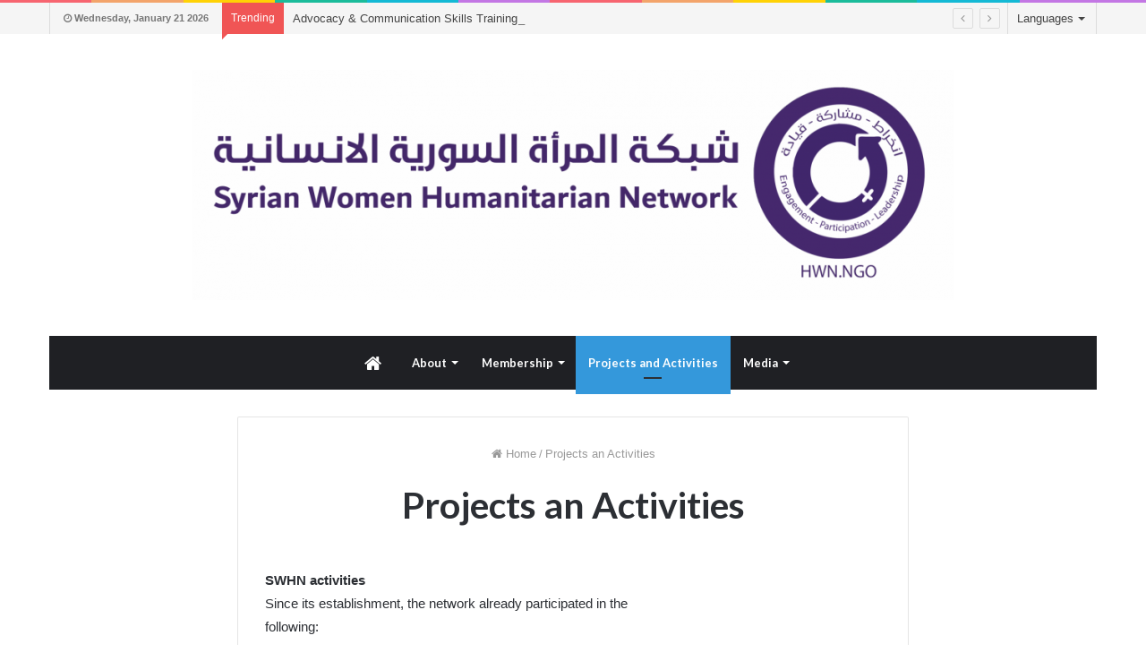

--- FILE ---
content_type: application/javascript
request_url: https://www.hwn.ngo/wp-content/themes/jannah/js/sliders.js
body_size: 16540
content:
/**
 * Declaring and Initializing Global Variables
 */
var is_RTL = tie.is_rtl ? true : false;


jQuery(document).ready(function(){

	'use strict';


	/**
	 * Post Content Slideshow
	 */
	var $postSlideshow = jQuery('.post-content-slideshow');
	if ( $postSlideshow.length ){

		$postSlideshow.each(function (idx, item){

			var slideshowID      = 'post-slideshow-id-' + idx,
			    $thisSliderOuter = jQuery(this),
			    $thisSlideshow   = $thisSliderOuter.find('.tie-slick-slider');

			$thisSliderOuter.attr( 'id', slideshowID );

			$thisSlideshow.slick({
				rtl: jQuery('body').hasClass('rtl') ? true : false,
				dots: true,
				infinite: true,
				speed: 300,
				slidesToShow: 1,
				adaptiveHeight: true,
				slide: '.slide',
				appendArrows: '#'+ slideshowID +' .tie-slider-nav',
				prevArrow : '<li><span class=\"fa fa-angle-left\"></span></li>',
				nextArrow : '<li><span class=\"fa fa-angle-right\"></span></li>',
			});

			$thisSlideshow.fadeIn(1000,function(){
				$thisSliderOuter.css({minHeight: 'auto'});
				$thisSliderOuter.find('.loader-overlay').remove();
			});

		});
	}


	/**
	 * Videos Playlist
	 */
	jQuery('.videos-block').each(function (idx, item){

		var videoBoxID    = 'videos-block-id-' + idx,
				$thisVideoBox = jQuery(this),
				$videFrames   = $thisVideoBox.find('.video-frame');

		// Set an ID to the block
		$thisVideoBox.attr( 'id', videoBoxID );

		// Init
		$videFrames.video();

		// Update Video status
		update_video_status( $thisVideoBox );

		// Show First video and remove the loader icon
		$videFrames.addVideoEvent('ready', function(e, $video, video_type){
			$videFrames.css('visibility', 'visible').fadeIn();
			$thisVideoBox.find('.loader-overlay').remove();
		});

		// Play videos
		$thisVideoBox.on( 'click', '.video-playlist-item:not(".is-playing")', function(){
			var $thisVideo = jQuery(this),
					frameID    = $thisVideo.data('name'),
					$thisFrame = jQuery( '#' + frameID ),
					videoSrc   = $thisVideo.data('src'),
					videoNum   = $thisVideo.find('.video-number').text();

			// Update the number of the playing video in the title section
			$thisVideoBox.find('.video-playing-number').text(videoNum);

			// Pause all Videos
			$thisVideoBox.find('.video-frame').each(function(){
				jQuery(this).pauseVideo().hide();
			})

			// If the iframe not loaded before, add it
			if( ! $thisFrame.length ){

				// Add the loader icon
				$thisVideoBox.find('.video-playlist-wrapper').prepend( tie.ajax_loader );

				$thisVideoBox.find('.video-player-wrapper').append('<iframe class="video-frame" id="' + frameID + '" src="'+ videoSrc +'" frameborder="0" width="100%"" height="434" webkitallowfullscreen mozallowfullscreen allowfullscreen></iframe>');
				$thisFrame = jQuery( '#' + frameID );

				$thisFrame.video(); // reinit

				$thisFrame.addVideoEvent('ready', function(e, $thisFrame, video_type){
					$thisFrame.playVideo();
					$thisVideoBox.find('.loader-overlay').remove();
				});
			}

			// Or play the video
			else{
				$thisFrame.playVideo();
			}

			$thisFrame.css('visibility', 'visible').fadeIn();

			// Update Video status
			update_video_status( $thisVideoBox );

		});
	});

	// Update Video status ----------
	function update_video_status( $theVideoBox ){
		$theVideoBox.find('.video-frame').each(function(){

			var $videoFrame = jQuery(this),
					$videoItem  = jQuery("[data-name='" + $videoFrame.attr('id') + "']");

			$videoFrame.addVideoEvent('play', function(e, $video, video_type){
				$videoItem.removeClass('is-paused').addClass('is-playing');
			});

			$videoFrame.addVideoEvent('pause', function(e, $video, video_type){
				$videoItem.removeClass('is-playing').addClass('is-paused');
			});

			$videoFrame.addVideoEvent('finish', function(e, $video, video_type){
				$videoItem.removeClass('is-paused is-playing');
			});
		});
	}


	/**
	 * Breaking News
	 */
	var $breakingNews = jQuery('.breaking-news');

	if ( $breakingNews.length ){
		$breakingNews.each(function(){
			var $this = jQuery(this);
			if( $this.find('li').length ){
				$this .ticker({
					speed       : 0.2,
					controls    : ( $this.data('arrows') ) ? true : false,
					direction   : (is_RTL) ? 'rtl' : 'ltr',
					pauseOnItems: 2000,
					fadeInSpeed : 600,
					fadeOutSpeed: 300,
					displayType : ( $this.data('type') ) ? $this.data('type') : 'reveal',
				});
			}
		});
	}


	/**
	 * Scrolling Slider
	 * Run On: Videos box, scrolling box, related posts
	 */
	var scrollingSlider = jQuery('.scrolling-slider');

	if ( scrollingSlider.length ){
		scrollingSlider.each( function (idx, item){
			var slide        = '.slide',
			    thisSlider   = jQuery(this),
			    is_sec_Full  = ( thisSlider.parents('.section-item').hasClass('full-width') ? true : false ),
			    sliderParent = thisSlider.closest('.scrolling-box'),
			    slidesToShow = ( is_sec_Full ? 4 : 3 ),
			    sliderId     = sliderParent.attr('id') ? sliderParent.attr('id') : 'scrolling-slider' + idx;

			// WooCommerce Slider
			if( thisSlider.parents('.latest-poroducts-slider-box').length == 1 ){
				slide = '.product';
			}

			sliderParent.attr( 'id', sliderId );

			thisSlider.slick({
				slide         : slide,
				dots          : true,
				rtl           : is_RTL,
				slidesToShow  : slidesToShow,
				slidesToScroll: slidesToShow,
				appendArrows  : '#' + sliderId +' .slider-arrow-nav',
				prevArrow     : '<li><a><span class="fa fa-angle-left"></span></a></li>',
				nextArrow     : '<li><a><span class="fa fa-angle-right"></span></a></li>',
				infinite      : true,
				responsive: [
					{
						breakpoint: 1024,
						settings: {
							slidesToShow  : ( is_sec_Full ? 4 : 3 ),
							slidesToScroll: ( is_sec_Full ? 4 : 3 ),
						}
					},
					{
						breakpoint: 992,
						settings: {
							slidesToShow  : 3,
							slidesToScroll: 3,
						}
					},
					{
						breakpoint: 670,
						settings: {
							slidesToShow  : 2,
							slidesToScroll: 2
						}
					},
					{
						breakpoint: 400,
						settings: {
							slidesToShow  : 1,
							slidesToScroll: 1
						}
					}
				]
			});

			thisSlider.fadeIn( 1000,function(){
				thisSlider.parent().find('.loader-overlay').remove();
			});
		});

		// scrolling sliders lazyload fix
		if( tie.lazyload ){
			scrollingSlider.find('.lazy-img').each(function() {
				jQuery(this).attr('src', jQuery(this).attr('data-src')).removeAttr('data-src');
			});
		}
	}


	/**
	 * Twitter Slider
	 */
	var twitterSliders = jQuery('.latest-tweets-widget').find('.tie-slick-slider');
	if ( twitterSliders.length ){
		twitterSliders.each(function (idx, item){
			var sliderId = 'latest-tweets-slider-' + idx;
			jQuery(item).parents('.widget').attr('id', sliderId);
			jQuery(this).slick({
				dots          : false,
				vertical      : true,
				draggable     : false,
				slide         : '.slide',
				appendArrows  : '#' + sliderId +' .tie-slider-nav',
				prevArrow     : '<li><span class="fa fa-angle-up"></span></li>',
				nextArrow     : '<li><span class="fa fa-angle-down"></span></li>',
				infinite      : true,
				slidesToShow  : 1,
				slidesToScroll: 1,
			});
			jQuery(this).fadeIn(1000);
		});
	}


	/**
	 * Slider in Widget
	 */
	var sliderWidget = jQuery('.slider-in-widget');
	if ( sliderWidget.length){
		sliderWidget.each(function (idx, item){
			var sliderId    = 'slider-in-widget-' + idx,
					thisSlider  = jQuery(this),
					slickSlider = thisSlider.find('.tie-slick-slider'),
					responsive;

			thisSlider.closest('.main-slider').attr( 'id', sliderId );

			// Fullwidth footer slider Widget
			if( thisSlider.parents('.fullwidth-area').length == 1 ){
				var fullSlids = 5,
				responsive = [
					{
						breakpoint: 1024,
						settings: {
							slidesToShow: 4,
							slidesToScroll: 4,
						}
					},
					{
						breakpoint: 992,
						settings: {
							slidesToShow: 3,
							slidesToScroll: 3,
						}
					},
					{
						breakpoint: 670,
						settings: {
							slidesToShow: 2,
							slidesToScroll: 2,
						}
					},
					{
						breakpoint: 390,
						settings: {
							slidesToShow: 1,
							slidesToScroll: 1
						}
					}
				];
			}

			slickSlider.slick({
				dots          : true,
				slide         : '.slide',
				appendArrows  : '#' + sliderId + ' .tie-slider-nav',
				prevArrow     : '<li><span class="fa fa-angle-left"></span></li>',
				nextArrow     : '<li><span class="fa fa-angle-right"></span></li>',
				infinite      : true,
				autoplay      : true,
				rtl           : is_RTL,
				slidesToShow  : (fullSlids) ? fullSlids : 1,
				slidesToScroll: (fullSlids) ? fullSlids : 1,
				responsive    : responsive
			});
			slickSlider.fadeIn(1000,function(){
				thisSlider.find('.loader-overlay').remove();
			});
		});
	}


	/**
	 * Blocks Sliders
	 */
	jQuery('.tie-slick-slider-wrapper').each( function(){

		var sliderElm   = jQuery(this),
				sliderId    = sliderElm.attr( 'id' ),
				slickSlider = sliderElm.find( '.tie-slick-slider' ),
				autoPlay    = sliderElm.attr( 'data-autoplay' ) ? true : false,
				sliderNum   = sliderElm.attr( 'data-slider-id' ),
				twoColLayout= sliderElm.parents('.section-item').hasClass('has-sidebar')? true : false,
				containerFull=sliderElm.parents('.section-wrapper').hasClass('container-full')? true : false;

		// Default values
		var sliderOpt = {
			infinite : false,
			slidesToShow  : 1,
			slidesToScroll: 1,
			slidesOn1280  : 1,
			slidesOn1024  : 1,
			slidesOn992   : 1,
			slidesOn768   : 1,
			slidesOn670   : 1,
			slidesOn550   : 1,
			slidesOn390   : 1,
			showDots      : false,
			showDotsOn1280: false,
			showDotsOn1024: false,
			showDotsOn992 : false,
			showDotsOn768 : false,
			showDotsOn670 : false,
			showDotsOn550 : false,
			showDotsOn390 : false,
			showArrows      : true,
			showArrowsOn1280: true,
			showArrowsOn1024: true,
			showArrowsOn992 : true,
			showArrowsOn768 : true,
			showArrowsOn670 : true,
			showArrowsOn550 : true,
			showArrowsOn390 : true,
			prevArrow : '<li><span class="fa fa-angle-left"></span></li>',
			nextArrow : '<li><span class="fa fa-angle-right"></span></li>',
		};

		// Sliders
		if( sliderNum == 2 ){

			// Slider Settings
			sliderOpt['asNavFor']       = '';
			sliderOpt['infinite']       = true;
			sliderOpt['slidesToShow']   = 3;
			sliderOpt['slidesToScroll'] = 3;
			sliderOpt['slidesOn1280']   = 3;
			sliderOpt['slidesOn1024']   = 2;
			sliderOpt['slidesOn992']    = 2;
			sliderOpt['slidesOn768']    = 2;
			sliderOpt['slidesOn670']    = 2;

			if(twoColLayout){
				sliderOpt['slidesToShow']   = 2;
				sliderOpt['slidesToScroll'] = 2;
				sliderOpt['slidesOn1280']   = 2;
				sliderOpt['slidesOn1024']   = 1;
			}
			else if(containerFull){
				sliderOpt['slidesToShow']   = 4;
				sliderOpt['slidesToScroll'] = 4;
				sliderOpt['slidesOn1280']   = 3;
			}
		}
		else if( sliderNum == 3 || sliderNum > 8 ){

			// Slider Settings
			sliderOpt['asNavFor'] = '';
			sliderOpt['infinite'] = true;

			if( sliderElm.length ){

				var GridClass = sliderElm.attr( 'class' ),
						tie_grids = sliderElm.find( '.grid-item' );

				// Grid 2 posts
				if( GridClass.indexOf( 'grid-2-big' ) >= 0 ){
					for(var i = 0; i < tie_grids.length; i+=2){
						tie_grids.slice(i, i+2).wrapAll('<div class="slide"></div>');
					}
				}

				// Grid 3 posts
				else if( GridClass.indexOf( 'grid-3-slides' ) >= 0 ){
					for(var i = 0; i < tie_grids.length; i+=3){
						tie_grids.slice(i, i+3).wrapAll('<div class="slide"></div>');
					}
				}

				// Grid 4 posts
				else if( GridClass.indexOf( 'grid-4-slides' ) >= 0 || GridClass.indexOf( 'grid-4-big-first-half-second' ) >= 0 ){
					for(var i = 0; i < tie_grids.length; i+=4){
						tie_grids.slice(i, i+4).wrapAll('<div class="slide"></div>');
					}
				}

				// Grid 5 posts
				else if( GridClass.indexOf( 'grid-5-in-rows' ) >= 0 || GridClass.indexOf( 'grid-5-first-big' ) >= 0 || GridClass.indexOf( 'grid-5-big-centerd' ) >= 0 ){
					for(var i = 0; i < tie_grids.length; i+=5){
						tie_grids.slice(i, i+5).wrapAll('<div class="slide"></div>');
					}
				}

				// Grid 6 posts
				else if( GridClass.indexOf( 'grid-6-slides' ) >= 0 ){
					for(var i = 0; i < tie_grids.length; i+=6){
						tie_grids.slice(i, i+6).wrapAll('<div class="slide"></div>');
					}
				}
			}
		}
		else if(sliderNum == 4){

			// Slider Settings
			sliderOpt['asNavFor']         = sliderElm.next('.wide-slider-nav-wrapper').find('.tie-slick-slider');
			sliderOpt['infinite']         = true;
			sliderOpt['showArrows']       = false;
			sliderOpt['showArrowsOn1280'] = false;
			sliderOpt['showArrowsOn1024'] = false;
			sliderOpt['showArrowsOn992']  = false;

			var slideNavParent = sliderElm.next( '.wide-slider-nav-wrapper' ),
					sliderNavFor   = slideNavParent.find( '.tie-slick-slider' ),
					sliderNavArrow = slideNavParent.find( '.tie-slider-nav' );

			if ( sliderNavFor.length ){
				sliderNavFor.slick({
					slidesToShow   : (twoColLayout) ? 3 : 4,
					slidesToScroll : 1,
					infinite       : true,
					rtl            : is_RTL,
					focusOnSelect  : true,
					asNavFor       : sliderElm.find( '.tie-slick-slider' ),
					slide          : '.slide',
					appendArrows   : sliderNavArrow,
					prevArrow      : '<li><span class="fa fa-angle-left"></span></li>',
					nextArrow      : '<li><span class="fa fa-angle-right"></span></li>',
					responsive     : [
						{
							breakpoint: 1200,
							settings:{
								slidesToShow  : 3,
								slidesToScroll: 3,
							}
						},
						{
							breakpoint: 1024,
							settings:{
								slidesToShow  : 2,
								slidesToScroll: 2,
							}
						},
						{
							breakpoint: 480,
							settings:{
								slidesToShow  : 1,
								slidesToScroll: 1,
							}
						}
					]
				});

				slideNavParent.css({ opacity: 1 }).find( '.loader-overlay' ).remove();
			}
		}
		else if( sliderNum == 5 ){
			sliderOpt['infinite']       = true;
			sliderOpt['slidesToShow']   = 3;
			sliderOpt['slidesToScroll'] = 3;
			sliderOpt['slidesOn1280']   = 3;
			sliderOpt['slidesOn1024']   = 2;
			sliderOpt['slidesOn992']    = 2;
			sliderOpt['slidesOn768']    = 2;
			sliderOpt['slidesOn670']    = 2;
			sliderOpt['showDots']       = true;
			sliderOpt['showDotsOn1280'] = true;
			sliderOpt['showDotsOn1024'] = true;
			sliderOpt['showDotsOn992']  = true;
			sliderOpt['showDotsOn768']  = true;
			sliderOpt['showDotsOn670']  = true;
			sliderOpt['showDotsOn550']  = true;
			sliderOpt['showDotsOn390']  = true;

			if(twoColLayout){
				sliderOpt['slidesToShow']   = 2;
				sliderOpt['slidesToScroll'] = 2;
				sliderOpt['slidesOn1280']   = 2;
			}
		}
		else if( sliderNum == 6 ){
			sliderOpt['infinite']       = true;
			sliderOpt['slidesToShow']   = 5;
			sliderOpt['slidesToScroll'] = 5;
			sliderOpt['slidesOn1280']   = 5;
			sliderOpt['slidesOn1024']   = 4;
			sliderOpt['slidesOn992']    = 3;
			sliderOpt['slidesOn768']    = 3;
			sliderOpt['slidesOn670']    = 2;
			sliderOpt['slidesOn550']    = 1;
			sliderOpt['showDots']       = true;
			sliderOpt['showDotsOn1280'] = true;
			sliderOpt['showDotsOn1024'] = true;
			sliderOpt['showDotsOn992']  = true;
			sliderOpt['showDotsOn768']  = true;
			sliderOpt['showDotsOn670']  = true;
			sliderOpt['showDotsOn550']  = true;
			sliderOpt['showDotsOn390']  = true;

			if(twoColLayout){
				sliderOpt['slidesToShow']   = 3;
				sliderOpt['slidesToScroll'] = 3;
				sliderOpt['slidesOn1024']   = 3;
				sliderOpt['slidesOn1280']   = 3;
			}
		}
		else if( sliderNum == 7 ){
			sliderOpt['infinite']       = true;
			sliderOpt['slidesToShow']   = 4;
			sliderOpt['slidesToScroll'] = 4;
			sliderOpt['slidesOn1280']   = 4;
			sliderOpt['slidesOn1024']   = 3;
			sliderOpt['slidesOn992']    = 3;
			sliderOpt['slidesOn768']    = 2;
			sliderOpt['slidesOn670']    = 2;
			sliderOpt['slidesOn550']    = 2;
			sliderOpt['showDots']       = true;
			sliderOpt['showDotsOn1280'] = true;
			sliderOpt['showDotsOn1024'] = true;
			sliderOpt['showDotsOn992']  = true;
			sliderOpt['showDotsOn768']  = true;
			sliderOpt['showDotsOn670']  = true;
			sliderOpt['showDotsOn550']  = true;
			sliderOpt['showDotsOn390']  = true;

			if(twoColLayout){
				sliderOpt['slidesToShow']   	= 2;
				sliderOpt['slidesToScroll'] 	= 2;
				sliderOpt['slidesOn1280']   	= 2;
				sliderOpt['slidesOn1024']   	= 2;

			}
		}
		else{
			sliderOpt['infinite']       = true;
			sliderOpt['showDots']       = true;
			sliderOpt['showDotsOn1024'] = true;
		}

		// Run the slider
		jQuery(slickSlider).slick({
			rtl            : is_RTL,
			autoplay       : autoPlay,
			vertical       : false,
			draggable      : true,
			focusOnSelect  : false,
			centerMode     : false,
			dots           : sliderOpt.showDots,
			asNavFor       : sliderOpt.asNavFor,
			arrows         : sliderOpt.showArrows,
			slide          : '.slide',
			appendArrows   : '#'+ sliderId +' .tie-slider-nav',
			prevArrow      : sliderOpt.prevArrow,
			nextArrow      : sliderOpt.nextArrow,
			infinite       : sliderOpt.infinite,
			slidesToShow   : sliderOpt.slidesToShow,
			slidesToScroll : sliderOpt.slidesToScroll,
			responsive     : [
				{
					breakpoint: 1280,
					settings: {
						dots          : sliderOpt.showDotsOn1280,
						arrows        : sliderOpt.showArrowsOn1280,
						slidesToShow  : sliderOpt.slidesOn1280,
						slidesToScroll: sliderOpt.slidesOn1280,
					}
				},
				{
					breakpoint: 1024,
					settings: {
						dots          : sliderOpt.showDotsOn1024,
						arrows        : sliderOpt.showArrowsOn1024,
						slidesToShow  : sliderOpt.slidesOn1024,
						slidesToScroll: sliderOpt.slidesOn1024,
					}
				},
				{
					breakpoint: 992,
					settings: {
						dots          : sliderOpt.showDotsOn992,
						arrows        : sliderOpt.showArrowsOn992,
						slidesToShow  : sliderOpt.slidesOn992,
						slidesToScroll: sliderOpt.slidesOn992,
					}
				},
				{
					breakpoint: 768,
					settings: {
						dots          : sliderOpt.showDotsOn768,
						arrows        : sliderOpt.showArrowsOn768,
						slidesToShow  : sliderOpt.slidesOn768,
						slidesToScroll: sliderOpt.slidesOn768,
					}
				},
				{
					breakpoint: 670,
					settings: {
						dots          : sliderOpt.showDotsOn670,
						arrows        : sliderOpt.showArrowsOn670,
						slidesToShow  : sliderOpt.slidesOn670,
						slidesToScroll: sliderOpt.slidesOn670,
					}
				},
				{
					breakpoint: 550,
					settings: {
						dots          : sliderOpt.showDotsOn550,
						arrows        : sliderOpt.showArrowsOn550,
						slidesToShow  : sliderOpt.slidesOn550,
						slidesToScroll: sliderOpt.slidesOn550,
					}
				},
				{
					breakpoint: 390,
					settings: {
						dots          : sliderOpt.showDotsOn390,
						arrows        : sliderOpt.showArrowsOn390,
						slidesToShow  : sliderOpt.slidesOn390,
						slidesToScroll: sliderOpt.slidesOn390,
					}
				},
			 ]
		});

		jQuery(slickSlider).fadeIn(1000,function(){
			sliderElm.find('.loader-overlay').remove();
		});

	});

});


/*! Slick.js v1.6.0. (c) Ken Wheeler http:// kenwheeler.github.io. MIT @license: en.wikipedia.org/wiki/MIT_License */
!function(a){"use strict";"function"==typeof define&&define.amd?define(["jquery"],a):"undefined"!=typeof exports?module.exports=a(require("jquery")):a(jQuery)}(function(a){"use strict";var b=window.Slick||{};b=function(){function c(c,d){var f,e=this;e.defaults={accessibility:!0,adaptiveHeight:!1,appendArrows:a(c),appendDots:a(c),arrows:!0,asNavFor:null,prevArrow:'<button type="button" data-role="none" class="slick-prev" aria-label="Previous" tabindex="0" role="button">Previous</button>',nextArrow:'<button type="button" data-role="none" class="slick-next" aria-label="Next" tabindex="0" role="button">Next</button>',autoplay:!1,autoplaySpeed:3e3,centerMode:!1,centerPadding:"50px",cssEase:"ease",customPaging:function(b,c){return a('<button type="button" data-role="none" role="button" tabindex="0" />').text(c+1)},dots:!1,dotsClass:"slick-dots",draggable:!0,easing:"linear",edgeFriction:.35,fade:!1,focusOnSelect:!1,infinite:!0,initialSlide:0,lazyLoad:"ondemand",mobileFirst:!1,pauseOnHover:!0,pauseOnFocus:!0,pauseOnDotsHover:!1,respondTo:"window",responsive:null,rows:1,rtl:!1,slide:"",slidesPerRow:1,slidesToShow:1,slidesToScroll:1,speed:500,swipe:!0,swipeToSlide:!1,touchMove:!0,touchThreshold:5,useCSS:!0,useTransform:!0,variableWidth:!1,vertical:!1,verticalSwiping:!1,waitForAnimate:!0,zIndex:1e3},e.initials={animating:!1,dragging:!1,autoPlayTimer:null,currentDirection:0,currentLeft:null,currentSlide:0,direction:1,$dots:null,listWidth:null,listHeight:null,loadIndex:0,$nextArrow:null,$prevArrow:null,slideCount:null,slideWidth:null,$slideTrack:null,$slides:null,sliding:!1,slideOffset:0,swipeLeft:null,$list:null,touchObject:{},transformsEnabled:!1,unslicked:!1},a.extend(e,e.initials),e.activeBreakpoint=null,e.animType=null,e.animProp=null,e.breakpoints=[],e.breakpointSettings=[],e.cssTransitions=!1,e.focussed=!1,e.interrupted=!1,e.hidden="hidden",e.paused=!0,e.positionProp=null,e.respondTo=null,e.rowCount=1,e.shouldClick=!0,e.$slider=a(c),e.$slidesCache=null,e.transformType=null,e.transitionType=null,e.visibilityChange="visibilitychange",e.windowWidth=0,e.windowTimer=null,f=a(c).data("slick")||{},e.options=a.extend({},e.defaults,d,f),e.currentSlide=e.options.initialSlide,e.originalSettings=e.options,"undefined"!=typeof document.mozHidden?(e.hidden="mozHidden",e.visibilityChange="mozvisibilitychange"):"undefined"!=typeof document.webkitHidden&&(e.hidden="webkitHidden",e.visibilityChange="webkitvisibilitychange"),e.autoPlay=a.proxy(e.autoPlay,e),e.autoPlayClear=a.proxy(e.autoPlayClear,e),e.autoPlayIterator=a.proxy(e.autoPlayIterator,e),e.changeSlide=a.proxy(e.changeSlide,e),e.clickHandler=a.proxy(e.clickHandler,e),e.selectHandler=a.proxy(e.selectHandler,e),e.setPosition=a.proxy(e.setPosition,e),e.swipeHandler=a.proxy(e.swipeHandler,e),e.dragHandler=a.proxy(e.dragHandler,e),e.keyHandler=a.proxy(e.keyHandler,e),e.instanceUid=b++,e.htmlExpr=/^(?:\s*(<[\w\W]+>)[^>]*)$/,e.registerBreakpoints(),e.init(!0)}var b=0;return c}(),b.prototype.activateADA=function(){var a=this;a.$slideTrack.find(".slick-active").attr({"aria-hidden":"false"}).find("a, input, button, select").attr({tabindex:"0"})},b.prototype.addSlide=b.prototype.slickAdd=function(b,c,d){var e=this;if("boolean"==typeof c)d=c,c=null;else if(0>c||c>=e.slideCount)return!1;e.unload(),"number"==typeof c?0===c&&0===e.$slides.length?a(b).appendTo(e.$slideTrack):d?a(b).insertBefore(e.$slides.eq(c)):a(b).insertAfter(e.$slides.eq(c)):d===!0?a(b).prependTo(e.$slideTrack):a(b).appendTo(e.$slideTrack),e.$slides=e.$slideTrack.children(this.options.slide),e.$slideTrack.children(this.options.slide).detach(),e.$slideTrack.append(e.$slides),e.$slides.each(function(b,c){a(c).attr("data-slick-index",b)}),e.$slidesCache=e.$slides,e.reinit()},b.prototype.animateHeight=function(){var a=this;if(1===a.options.slidesToShow&&a.options.adaptiveHeight===!0&&a.options.vertical===!1){var b=a.$slides.eq(a.currentSlide).outerHeight(!0);a.$list.animate({height:b},a.options.speed)}},b.prototype.animateSlide=function(b,c){var d={},e=this;e.animateHeight(),e.options.rtl===!0&&e.options.vertical===!1&&(b=-b),e.transformsEnabled===!1?e.options.vertical===!1?e.$slideTrack.animate({left:b},e.options.speed,e.options.easing,c):e.$slideTrack.animate({top:b},e.options.speed,e.options.easing,c):e.cssTransitions===!1?(e.options.rtl===!0&&(e.currentLeft=-e.currentLeft),a({animStart:e.currentLeft}).animate({animStart:b},{duration:e.options.speed,easing:e.options.easing,step:function(a){a=Math.ceil(a),e.options.vertical===!1?(d[e.animType]="translate("+a+"px, 0px)",e.$slideTrack.css(d)):(d[e.animType]="translate(0px,"+a+"px)",e.$slideTrack.css(d))},complete:function(){c&&c.call()}})):(e.applyTransition(),b=Math.ceil(b),e.options.vertical===!1?d[e.animType]="translate3d("+b+"px, 0px, 0px)":d[e.animType]="translate3d(0px,"+b+"px, 0px)",e.$slideTrack.css(d),c&&setTimeout(function(){e.disableTransition(),c.call()},e.options.speed))},b.prototype.getNavTarget=function(){var b=this,c=b.options.asNavFor;return c&&null!==c&&(c=a(c).not(b.$slider)),c},b.prototype.asNavFor=function(b){var c=this,d=c.getNavTarget();null!==d&&"object"==typeof d&&d.each(function(){var c=a(this).slick("getSlick");c.unslicked||c.slideHandler(b,!0)})},b.prototype.applyTransition=function(a){var b=this,c={};b.options.fade===!1?c[b.transitionType]=b.transformType+" "+b.options.speed+"ms "+b.options.cssEase:c[b.transitionType]="opacity "+b.options.speed+"ms "+b.options.cssEase,b.options.fade===!1?b.$slideTrack.css(c):b.$slides.eq(a).css(c)},b.prototype.autoPlay=function(){var a=this;a.autoPlayClear(),a.slideCount>a.options.slidesToShow&&(a.autoPlayTimer=setInterval(a.autoPlayIterator,a.options.autoplaySpeed))},b.prototype.autoPlayClear=function(){var a=this;a.autoPlayTimer&&clearInterval(a.autoPlayTimer)},b.prototype.autoPlayIterator=function(){var a=this,b=a.currentSlide+a.options.slidesToScroll;a.paused||a.interrupted||a.focussed||(a.options.infinite===!1&&(1===a.direction&&a.currentSlide+1===a.slideCount-1?a.direction=0:0===a.direction&&(b=a.currentSlide-a.options.slidesToScroll,a.currentSlide-1===0&&(a.direction=1))),a.slideHandler(b))},b.prototype.buildArrows=function(){var b=this;b.options.arrows===!0&&(b.$prevArrow=a(b.options.prevArrow).addClass("slick-arrow"),b.$nextArrow=a(b.options.nextArrow).addClass("slick-arrow"),b.slideCount>b.options.slidesToShow?(b.$prevArrow.removeClass("slick-hidden").removeAttr("aria-hidden tabindex"),b.$nextArrow.removeClass("slick-hidden").removeAttr("aria-hidden tabindex"),b.htmlExpr.test(b.options.prevArrow)&&b.$prevArrow.prependTo(b.options.appendArrows),b.htmlExpr.test(b.options.nextArrow)&&b.$nextArrow.appendTo(b.options.appendArrows),b.options.infinite!==!0&&b.$prevArrow.addClass("slick-disabled").attr("aria-disabled","true")):b.$prevArrow.add(b.$nextArrow).addClass("slick-hidden").attr({"aria-disabled":"true",tabindex:"-1"}))},b.prototype.buildDots=function(){var c,d,b=this;if(b.options.dots===!0&&b.slideCount>b.options.slidesToShow){for(b.$slider.addClass("slick-dotted"),d=a("<ul />").addClass(b.options.dotsClass),c=0;c<=b.getDotCount();c+=1)d.append(a("<li />").append(b.options.customPaging.call(this,b,c)));b.$dots=d.appendTo(b.options.appendDots),b.$dots.find("li").first().addClass("slick-active").attr("aria-hidden","false")}},b.prototype.buildOut=function(){var b=this;b.$slides=b.$slider.children(b.options.slide+":not(.slick-cloned)").addClass("slick-slide"),b.slideCount=b.$slides.length,b.$slides.each(function(b,c){a(c).attr("data-slick-index",b).data("originalStyling",a(c).attr("style")||"")}),b.$slider.addClass("slick-slider"),b.$slideTrack=0===b.slideCount?a('<div class="slick-track"/>').appendTo(b.$slider):b.$slides.wrapAll('<div class="slick-track"/>').parent(),b.$list=b.$slideTrack.wrap('<div aria-live="polite" class="slick-list"/>').parent(),b.$slideTrack.css("opacity",0),(b.options.centerMode===!0||b.options.swipeToSlide===!0)&&(b.options.slidesToScroll=1),a("img[data-lazy]",b.$slider).not("[src]").addClass("slick-loading"),b.setupInfinite(),b.buildArrows(),b.buildDots(),b.updateDots(),b.setSlideClasses("number"==typeof b.currentSlide?b.currentSlide:0),b.options.draggable===!0&&b.$list.addClass("draggable")},b.prototype.buildRows=function(){var b,c,d,e,f,g,h,a=this;if(e=document.createDocumentFragment(),g=a.$slider.children(),a.options.rows>1){for(h=a.options.slidesPerRow*a.options.rows,f=Math.ceil(g.length/h),b=0;f>b;b++){var i=document.createElement("div");for(c=0;c<a.options.rows;c++){var j=document.createElement("div");for(d=0;d<a.options.slidesPerRow;d++){var k=b*h+(c*a.options.slidesPerRow+d);g.get(k)&&j.appendChild(g.get(k))}i.appendChild(j)}e.appendChild(i)}a.$slider.empty().append(e),a.$slider.children().children().children().css({width:100/a.options.slidesPerRow+"%",display:"inline-block"})}},b.prototype.checkResponsive=function(b,c){var e,f,g,d=this,h=!1,i=d.$slider.width(),j=window.innerWidth||a(window).width();if("window"===d.respondTo?g=j:"slider"===d.respondTo?g=i:"min"===d.respondTo&&(g=Math.min(j,i)),d.options.responsive&&d.options.responsive.length&&null!==d.options.responsive){f=null;for(e in d.breakpoints)d.breakpoints.hasOwnProperty(e)&&(d.originalSettings.mobileFirst===!1?g<d.breakpoints[e]&&(f=d.breakpoints[e]):g>d.breakpoints[e]&&(f=d.breakpoints[e]));null!==f?null!==d.activeBreakpoint?(f!==d.activeBreakpoint||c)&&(d.activeBreakpoint=f,"unslick"===d.breakpointSettings[f]?d.unslick(f):(d.options=a.extend({},d.originalSettings,d.breakpointSettings[f]),b===!0&&(d.currentSlide=d.options.initialSlide),d.refresh(b)),h=f):(d.activeBreakpoint=f,"unslick"===d.breakpointSettings[f]?d.unslick(f):(d.options=a.extend({},d.originalSettings,d.breakpointSettings[f]),b===!0&&(d.currentSlide=d.options.initialSlide),d.refresh(b)),h=f):null!==d.activeBreakpoint&&(d.activeBreakpoint=null,d.options=d.originalSettings,b===!0&&(d.currentSlide=d.options.initialSlide),d.refresh(b),h=f),b||h===!1||d.$slider.trigger("breakpoint",[d,h])}},b.prototype.changeSlide=function(b,c){var f,g,h,d=this,e=a(b.currentTarget);switch(e.is("a")&&b.preventDefault(),e.is("li")||(e=e.closest("li")),h=d.slideCount%d.options.slidesToScroll!==0,f=h?0:(d.slideCount-d.currentSlide)%d.options.slidesToScroll,b.data.message){case"previous":g=0===f?d.options.slidesToScroll:d.options.slidesToShow-f,d.slideCount>d.options.slidesToShow&&d.slideHandler(d.currentSlide-g,!1,c);break;case"next":g=0===f?d.options.slidesToScroll:f,d.slideCount>d.options.slidesToShow&&d.slideHandler(d.currentSlide+g,!1,c);break;case"index":var i=0===b.data.index?0:b.data.index||e.index()*d.options.slidesToScroll;d.slideHandler(d.checkNavigable(i),!1,c),e.children().trigger("focus");break;default:return}},b.prototype.checkNavigable=function(a){var c,d,b=this;if(c=b.getNavigableIndexes(),d=0,a>c[c.length-1])a=c[c.length-1];else for(var e in c){if(a<c[e]){a=d;break}d=c[e]}return a},b.prototype.cleanUpEvents=function(){var b=this;b.options.dots&&null!==b.$dots&&a("li",b.$dots).off("click.slick",b.changeSlide).off("mouseenter.slick",a.proxy(b.interrupt,b,!0)).off("mouseleave.slick",a.proxy(b.interrupt,b,!1)),b.$slider.off("focus.slick blur.slick"),b.options.arrows===!0&&b.slideCount>b.options.slidesToShow&&(b.$prevArrow&&b.$prevArrow.off("click.slick",b.changeSlide),b.$nextArrow&&b.$nextArrow.off("click.slick",b.changeSlide)),b.$list.off("touchstart.slick mousedown.slick",b.swipeHandler),b.$list.off("touchmove.slick mousemove.slick",b.swipeHandler),b.$list.off("touchend.slick mouseup.slick",b.swipeHandler),b.$list.off("touchcancel.slick mouseleave.slick",b.swipeHandler),b.$list.off("click.slick",b.clickHandler),a(document).off(b.visibilityChange,b.visibility),b.cleanUpSlideEvents(),b.options.accessibility===!0&&b.$list.off("keydown.slick",b.keyHandler),b.options.focusOnSelect===!0&&a(b.$slideTrack).children().off("click.slick",b.selectHandler),a(window).off("orientationchange.slick.slick-"+b.instanceUid,b.orientationChange),a(window).off("resize.slick.slick-"+b.instanceUid,b.resize),a("[draggable!=true]",b.$slideTrack).off("dragstart",b.preventDefault),a(window).off("load.slick.slick-"+b.instanceUid,b.setPosition),a(document).off("ready.slick.slick-"+b.instanceUid,b.setPosition)},b.prototype.cleanUpSlideEvents=function(){var b=this;b.$list.off("mouseenter.slick",a.proxy(b.interrupt,b,!0)),b.$list.off("mouseleave.slick",a.proxy(b.interrupt,b,!1))},b.prototype.cleanUpRows=function(){var b,a=this;a.options.rows>1&&(b=a.$slides.children().children(),b.removeAttr("style"),a.$slider.empty().append(b))},b.prototype.clickHandler=function(a){var b=this;b.shouldClick===!1&&(a.stopImmediatePropagation(),a.stopPropagation(),a.preventDefault())},b.prototype.destroy=function(b){var c=this;c.autoPlayClear(),c.touchObject={},c.cleanUpEvents(),a(".slick-cloned",c.$slider).detach(),c.$dots&&c.$dots.remove(),c.$prevArrow&&c.$prevArrow.length&&(c.$prevArrow.removeClass("slick-disabled slick-arrow slick-hidden").removeAttr("aria-hidden aria-disabled tabindex").css("display",""),c.htmlExpr.test(c.options.prevArrow)&&c.$prevArrow.remove()),c.$nextArrow&&c.$nextArrow.length&&(c.$nextArrow.removeClass("slick-disabled slick-arrow slick-hidden").removeAttr("aria-hidden aria-disabled tabindex").css("display",""),c.htmlExpr.test(c.options.nextArrow)&&c.$nextArrow.remove()),c.$slides&&(c.$slides.removeClass("slick-slide slick-active slick-center slick-visible slick-current").removeAttr("aria-hidden").removeAttr("data-slick-index").each(function(){a(this).attr("style",a(this).data("originalStyling"))}),c.$slideTrack.children(this.options.slide).detach(),c.$slideTrack.detach(),c.$list.detach(),c.$slider.append(c.$slides)),c.cleanUpRows(),c.$slider.removeClass("slick-slider"),c.$slider.removeClass("slick-initialized"),c.$slider.removeClass("slick-dotted"),c.unslicked=!0,b||c.$slider.trigger("destroy",[c])},b.prototype.disableTransition=function(a){var b=this,c={};c[b.transitionType]="",b.options.fade===!1?b.$slideTrack.css(c):b.$slides.eq(a).css(c)},b.prototype.fadeSlide=function(a,b){var c=this;c.cssTransitions===!1?(c.$slides.eq(a).css({zIndex:c.options.zIndex}),c.$slides.eq(a).animate({opacity:1},c.options.speed,c.options.easing,b)):(c.applyTransition(a),c.$slides.eq(a).css({opacity:1,zIndex:c.options.zIndex}),b&&setTimeout(function(){c.disableTransition(a),b.call()},c.options.speed))},b.prototype.fadeSlideOut=function(a){var b=this;b.cssTransitions===!1?b.$slides.eq(a).animate({opacity:0,zIndex:b.options.zIndex-2},b.options.speed,b.options.easing):(b.applyTransition(a),b.$slides.eq(a).css({opacity:0,zIndex:b.options.zIndex-2}))},b.prototype.filterSlides=b.prototype.slickFilter=function(a){var b=this;null!==a&&(b.$slidesCache=b.$slides,b.unload(),b.$slideTrack.children(this.options.slide).detach(),b.$slidesCache.filter(a).appendTo(b.$slideTrack),b.reinit())},b.prototype.focusHandler=function(){var b=this;b.$slider.off("focus.slick blur.slick").on("focus.slick blur.slick","*:not(.slick-arrow)",function(c){c.stopImmediatePropagation();var d=a(this);setTimeout(function(){b.options.pauseOnFocus&&(b.focussed=d.is(":focus"),b.autoPlay())},0)})},b.prototype.getCurrent=b.prototype.slickCurrentSlide=function(){var a=this;return a.currentSlide},b.prototype.getDotCount=function(){var a=this,b=0,c=0,d=0;if(a.options.infinite===!0)for(;b<a.slideCount;)++d,b=c+a.options.slidesToScroll,c+=a.options.slidesToScroll<=a.options.slidesToShow?a.options.slidesToScroll:a.options.slidesToShow;else if(a.options.centerMode===!0)d=a.slideCount;else if(a.options.asNavFor)for(;b<a.slideCount;)++d,b=c+a.options.slidesToScroll,c+=a.options.slidesToScroll<=a.options.slidesToShow?a.options.slidesToScroll:a.options.slidesToShow;else d=1+Math.ceil((a.slideCount-a.options.slidesToShow)/a.options.slidesToScroll);return d-1},b.prototype.getLeft=function(a){var c,d,f,b=this,e=0;return b.slideOffset=0,d=b.$slides.first().outerHeight(!0),b.options.infinite===!0?(b.slideCount>b.options.slidesToShow&&(b.slideOffset=b.slideWidth*b.options.slidesToShow*-1,e=d*b.options.slidesToShow*-1),b.slideCount%b.options.slidesToScroll!==0&&a+b.options.slidesToScroll>b.slideCount&&b.slideCount>b.options.slidesToShow&&(a>b.slideCount?(b.slideOffset=(b.options.slidesToShow-(a-b.slideCount))*b.slideWidth*-1,e=(b.options.slidesToShow-(a-b.slideCount))*d*-1):(b.slideOffset=b.slideCount%b.options.slidesToScroll*b.slideWidth*-1,e=b.slideCount%b.options.slidesToScroll*d*-1))):a+b.options.slidesToShow>b.slideCount&&(b.slideOffset=(a+b.options.slidesToShow-b.slideCount)*b.slideWidth,e=(a+b.options.slidesToShow-b.slideCount)*d),b.slideCount<=b.options.slidesToShow&&(b.slideOffset=0,e=0),b.options.centerMode===!0&&b.options.infinite===!0?b.slideOffset+=b.slideWidth*Math.floor(b.options.slidesToShow/2)-b.slideWidth:b.options.centerMode===!0&&(b.slideOffset=0,b.slideOffset+=b.slideWidth*Math.floor(b.options.slidesToShow/2)),c=b.options.vertical===!1?a*b.slideWidth*-1+b.slideOffset:a*d*-1+e,b.options.variableWidth===!0&&(f=b.slideCount<=b.options.slidesToShow||b.options.infinite===!1?b.$slideTrack.children(".slick-slide").eq(a):b.$slideTrack.children(".slick-slide").eq(a+b.options.slidesToShow),c=b.options.rtl===!0?f[0]?-1*(b.$slideTrack.width()-f[0].offsetLeft-f.width()):0:f[0]?-1*f[0].offsetLeft:0,b.options.centerMode===!0&&(f=b.slideCount<=b.options.slidesToShow||b.options.infinite===!1?b.$slideTrack.children(".slick-slide").eq(a):b.$slideTrack.children(".slick-slide").eq(a+b.options.slidesToShow+1),c=b.options.rtl===!0?f[0]?-1*(b.$slideTrack.width()-f[0].offsetLeft-f.width()):0:f[0]?-1*f[0].offsetLeft:0,c+=(b.$list.width()-f.outerWidth())/2)),c},b.prototype.getOption=b.prototype.slickGetOption=function(a){var b=this;return b.options[a]},b.prototype.getNavigableIndexes=function(){var e,a=this,b=0,c=0,d=[];for(a.options.infinite===!1?e=a.slideCount:(b=-1*a.options.slidesToScroll,c=-1*a.options.slidesToScroll,e=2*a.slideCount);e>b;)d.push(b),b=c+a.options.slidesToScroll,c+=a.options.slidesToScroll<=a.options.slidesToShow?a.options.slidesToScroll:a.options.slidesToShow;return d},b.prototype.getSlick=function(){return this},b.prototype.getSlideCount=function(){var c,d,e,b=this;return e=b.options.centerMode===!0?b.slideWidth*Math.floor(b.options.slidesToShow/2):0,b.options.swipeToSlide===!0?(b.$slideTrack.find(".slick-slide").each(function(c,f){return f.offsetLeft-e+a(f).outerWidth()/2>-1*b.swipeLeft?(d=f,!1):void 0}),c=Math.abs(a(d).attr("data-slick-index")-b.currentSlide)||1):b.options.slidesToScroll},b.prototype.goTo=b.prototype.slickGoTo=function(a,b){var c=this;c.changeSlide({data:{message:"index",index:parseInt(a)}},b)},b.prototype.init=function(b){var c=this;a(c.$slider).hasClass("slick-initialized")||(a(c.$slider).addClass("slick-initialized"),c.buildRows(),c.buildOut(),c.setProps(),c.startLoad(),c.loadSlider(),c.initializeEvents(),c.updateArrows(),c.updateDots(),c.checkResponsive(!0),c.focusHandler()),b&&c.$slider.trigger("init",[c]),c.options.accessibility===!0&&c.initADA(),c.options.autoplay&&(c.paused=!1,c.autoPlay())},b.prototype.initADA=function(){var b=this;b.$slides.add(b.$slideTrack.find(".slick-cloned")).attr({"aria-hidden":"true",tabindex:"-1"}).find("a, input, button, select").attr({tabindex:"-1"}),b.$slideTrack.attr("role","listbox"),b.$slides.not(b.$slideTrack.find(".slick-cloned")).each(function(c){a(this).attr({role:"option","aria-describedby":"slick-slide"+b.instanceUid+c})}),null!==b.$dots&&b.$dots.attr("role","tablist").find("li").each(function(c){a(this).attr({role:"presentation","aria-selected":"false","aria-controls":"navigation"+b.instanceUid+c,id:"slick-slide"+b.instanceUid+c})}).first().attr("aria-selected","true").end().find("button").attr("role","button").end().closest("div").attr("role","toolbar"),b.activateADA()},b.prototype.initArrowEvents=function(){var a=this;a.options.arrows===!0&&a.slideCount>a.options.slidesToShow&&(a.$prevArrow.off("click.slick").on("click.slick",{message:"previous"},a.changeSlide),a.$nextArrow.off("click.slick").on("click.slick",{message:"next"},a.changeSlide))},b.prototype.initDotEvents=function(){var b=this;b.options.dots===!0&&b.slideCount>b.options.slidesToShow&&a("li",b.$dots).on("click.slick",{message:"index"},b.changeSlide),b.options.dots===!0&&b.options.pauseOnDotsHover===!0&&a("li",b.$dots).on("mouseenter.slick",a.proxy(b.interrupt,b,!0)).on("mouseleave.slick",a.proxy(b.interrupt,b,!1))},b.prototype.initSlideEvents=function(){var b=this;b.options.pauseOnHover&&(b.$list.on("mouseenter.slick",a.proxy(b.interrupt,b,!0)),b.$list.on("mouseleave.slick",a.proxy(b.interrupt,b,!1)))},b.prototype.initializeEvents=function(){var b=this;b.initArrowEvents(),b.initDotEvents(),b.initSlideEvents(),b.$list.on("touchstart.slick mousedown.slick",{action:"start"},b.swipeHandler),b.$list.on("touchmove.slick mousemove.slick",{action:"move"},b.swipeHandler),b.$list.on("touchend.slick mouseup.slick",{action:"end"},b.swipeHandler),b.$list.on("touchcancel.slick mouseleave.slick",{action:"end"},b.swipeHandler),b.$list.on("click.slick",b.clickHandler),a(document).on(b.visibilityChange,a.proxy(b.visibility,b)),b.options.accessibility===!0&&b.$list.on("keydown.slick",b.keyHandler),b.options.focusOnSelect===!0&&a(b.$slideTrack).children().on("click.slick",b.selectHandler),a(window).on("orientationchange.slick.slick-"+b.instanceUid,a.proxy(b.orientationChange,b)),a(window).on("resize.slick.slick-"+b.instanceUid,a.proxy(b.resize,b)),a("[draggable!=true]",b.$slideTrack).on("dragstart",b.preventDefault),a(window).on("load.slick.slick-"+b.instanceUid,b.setPosition),a(document).on("ready.slick.slick-"+b.instanceUid,b.setPosition)},b.prototype.initUI=function(){var a=this;a.options.arrows===!0&&a.slideCount>a.options.slidesToShow&&(a.$prevArrow.show(),a.$nextArrow.show()),a.options.dots===!0&&a.slideCount>a.options.slidesToShow&&a.$dots.show()},b.prototype.keyHandler=function(a){var b=this;a.target.tagName.match("TEXTAREA|INPUT|SELECT")||(37===a.keyCode&&b.options.accessibility===!0?b.changeSlide({data:{message:b.options.rtl===!0?"next":"previous"}}):39===a.keyCode&&b.options.accessibility===!0&&b.changeSlide({data:{message:b.options.rtl===!0?"previous":"next"}}))},b.prototype.lazyLoad=function(){function g(c){a("img[data-lazy]",c).each(function(){var c=a(this),d=a(this).attr("data-lazy"),e=document.createElement("img");e.onload=function(){c.animate({opacity:0},100,function(){c.attr("src",d).animate({opacity:1},200,function(){c.removeAttr("data-lazy").removeClass("slick-loading")}),b.$slider.trigger("lazyLoaded",[b,c,d])})},e.onerror=function(){c.removeAttr("data-lazy").removeClass("slick-loading").addClass("slick-lazyload-error"),b.$slider.trigger("lazyLoadError",[b,c,d])},e.src=d})}var c,d,e,f,b=this;b.options.centerMode===!0?b.options.infinite===!0?(e=b.currentSlide+(b.options.slidesToShow/2+1),f=e+b.options.slidesToShow+2):(e=Math.max(0,b.currentSlide-(b.options.slidesToShow/2+1)),f=2+(b.options.slidesToShow/2+1)+b.currentSlide):(e=b.options.infinite?b.options.slidesToShow+b.currentSlide:b.currentSlide,f=Math.ceil(e+b.options.slidesToShow),b.options.fade===!0&&(e>0&&e--,f<=b.slideCount&&f++)),c=b.$slider.find(".slick-slide").slice(e,f),g(c),b.slideCount<=b.options.slidesToShow?(d=b.$slider.find(".slick-slide"),g(d)):b.currentSlide>=b.slideCount-b.options.slidesToShow?(d=b.$slider.find(".slick-cloned").slice(0,b.options.slidesToShow),g(d)):0===b.currentSlide&&(d=b.$slider.find(".slick-cloned").slice(-1*b.options.slidesToShow),g(d))},b.prototype.loadSlider=function(){var a=this;a.setPosition(),a.$slideTrack.css({opacity:1}),a.$slider.removeClass("slick-loading"),a.initUI(),"progressive"===a.options.lazyLoad&&a.progressiveLazyLoad()},b.prototype.next=b.prototype.slickNext=function(){var a=this;a.changeSlide({data:{message:"next"}})},b.prototype.orientationChange=function(){var a=this;a.checkResponsive(),a.setPosition()},b.prototype.pause=b.prototype.slickPause=function(){var a=this;a.autoPlayClear(),a.paused=!0},b.prototype.play=b.prototype.slickPlay=function(){var a=this;a.autoPlay(),a.options.autoplay=!0,a.paused=!1,a.focussed=!1,a.interrupted=!1},b.prototype.postSlide=function(a){var b=this;b.unslicked||(b.$slider.trigger("afterChange",[b,a]),b.animating=!1,b.setPosition(),b.swipeLeft=null,b.options.autoplay&&b.autoPlay(),b.options.accessibility===!0&&b.initADA())},b.prototype.prev=b.prototype.slickPrev=function(){var a=this;a.changeSlide({data:{message:"previous"}})},b.prototype.preventDefault=function(a){a.preventDefault()},b.prototype.progressiveLazyLoad=function(b){b=b||1;var e,f,g,c=this,d=a("img[data-lazy]",c.$slider);d.length?(e=d.first(),f=e.attr("data-lazy"),g=document.createElement("img"),g.onload=function(){e.attr("src",f).removeAttr("data-lazy").removeClass("slick-loading"),c.options.adaptiveHeight===!0&&c.setPosition(),c.$slider.trigger("lazyLoaded",[c,e,f]),c.progressiveLazyLoad()},g.onerror=function(){3>b?setTimeout(function(){c.progressiveLazyLoad(b+1)},500):(e.removeAttr("data-lazy").removeClass("slick-loading").addClass("slick-lazyload-error"),c.$slider.trigger("lazyLoadError",[c,e,f]),c.progressiveLazyLoad())},g.src=f):c.$slider.trigger("allImagesLoaded",[c])},b.prototype.refresh=function(b){var d,e,c=this;e=c.slideCount-c.options.slidesToShow,!c.options.infinite&&c.currentSlide>e&&(c.currentSlide=e),c.slideCount<=c.options.slidesToShow&&(c.currentSlide=0),d=c.currentSlide,c.destroy(!0),a.extend(c,c.initials,{currentSlide:d}),c.init(),b||c.changeSlide({data:{message:"index",index:d}},!1)},b.prototype.registerBreakpoints=function(){var c,d,e,b=this,f=b.options.responsive||null;if("array"===a.type(f)&&f.length){b.respondTo=b.options.respondTo||"window";for(c in f)if(e=b.breakpoints.length-1,d=f[c].breakpoint,f.hasOwnProperty(c)){for(;e>=0;)b.breakpoints[e]&&b.breakpoints[e]===d&&b.breakpoints.splice(e,1),e--;b.breakpoints.push(d),b.breakpointSettings[d]=f[c].settings}b.breakpoints.sort(function(a,c){return b.options.mobileFirst?a-c:c-a})}},b.prototype.reinit=function(){var b=this;b.$slides=b.$slideTrack.children(b.options.slide).addClass("slick-slide"),b.slideCount=b.$slides.length,b.currentSlide>=b.slideCount&&0!==b.currentSlide&&(b.currentSlide=b.currentSlide-b.options.slidesToScroll),b.slideCount<=b.options.slidesToShow&&(b.currentSlide=0),b.registerBreakpoints(),b.setProps(),b.setupInfinite(),b.buildArrows(),b.updateArrows(),b.initArrowEvents(),b.buildDots(),b.updateDots(),b.initDotEvents(),b.cleanUpSlideEvents(),b.initSlideEvents(),b.checkResponsive(!1,!0),b.options.focusOnSelect===!0&&a(b.$slideTrack).children().on("click.slick",b.selectHandler),b.setSlideClasses("number"==typeof b.currentSlide?b.currentSlide:0),b.setPosition(),b.focusHandler(),b.paused=!b.options.autoplay,b.autoPlay(),b.$slider.trigger("reInit",[b])},b.prototype.resize=function(){var b=this;a(window).width()!==b.windowWidth&&(clearTimeout(b.windowDelay),b.windowDelay=window.setTimeout(function(){b.windowWidth=a(window).width(),b.checkResponsive(),b.unslicked||b.setPosition()},50))},b.prototype.removeSlide=b.prototype.slickRemove=function(a,b,c){var d=this;return"boolean"==typeof a?(b=a,a=b===!0?0:d.slideCount-1):a=b===!0?--a:a,d.slideCount<1||0>a||a>d.slideCount-1?!1:(d.unload(),c===!0?d.$slideTrack.children().remove():d.$slideTrack.children(this.options.slide).eq(a).remove(),d.$slides=d.$slideTrack.children(this.options.slide),d.$slideTrack.children(this.options.slide).detach(),d.$slideTrack.append(d.$slides),d.$slidesCache=d.$slides,void d.reinit())},b.prototype.setCSS=function(a){var d,e,b=this,c={};b.options.rtl===!0&&(a=-a),d="left"==b.positionProp?Math.ceil(a)+"px":"0px",e="top"==b.positionProp?Math.ceil(a)+"px":"0px",c[b.positionProp]=a,b.transformsEnabled===!1?b.$slideTrack.css(c):(c={},b.cssTransitions===!1?(c[b.animType]="translate("+d+", "+e+")",b.$slideTrack.css(c)):(c[b.animType]="translate3d("+d+", "+e+", 0px)",b.$slideTrack.css(c)))},b.prototype.setDimensions=function(){var a=this;a.options.vertical===!1?a.options.centerMode===!0&&a.$list.css({padding:"0px "+a.options.centerPadding}):(a.$list.height(a.$slides.first().outerHeight(!0)*a.options.slidesToShow),a.options.centerMode===!0&&a.$list.css({padding:a.options.centerPadding+" 0px"})),a.listWidth=a.$list.width(),a.listHeight=a.$list.height(),a.options.vertical===!1&&a.options.variableWidth===!1?(a.slideWidth=Math.ceil(a.listWidth/a.options.slidesToShow),a.$slideTrack.width(Math.ceil(a.slideWidth*a.$slideTrack.children(".slick-slide").length))):a.options.variableWidth===!0?a.$slideTrack.width(5e3*a.slideCount):(a.slideWidth=Math.ceil(a.listWidth),a.$slideTrack.height(Math.ceil(a.$slides.first().outerHeight(!0)*a.$slideTrack.children(".slick-slide").length)));var b=a.$slides.first().outerWidth(!0)-a.$slides.first().width();a.options.variableWidth===!1&&a.$slideTrack.children(".slick-slide").width(a.slideWidth-b)},b.prototype.setFade=function(){var c,b=this;b.$slides.each(function(d,e){c=b.slideWidth*d*-1,b.options.rtl===!0?a(e).css({position:"relative",right:c,top:0,zIndex:b.options.zIndex-2,opacity:0}):a(e).css({position:"relative",left:c,top:0,zIndex:b.options.zIndex-2,opacity:0})}),b.$slides.eq(b.currentSlide).css({zIndex:b.options.zIndex-1,opacity:1})},b.prototype.setHeight=function(){var a=this;if(1===a.options.slidesToShow&&a.options.adaptiveHeight===!0&&a.options.vertical===!1){var b=a.$slides.eq(a.currentSlide).outerHeight(!0);a.$list.css("height",b)}},b.prototype.setOption=b.prototype.slickSetOption=function(){var c,d,e,f,h,b=this,g=!1;if("object"===a.type(arguments[0])?(e=arguments[0],g=arguments[1],h="multiple"):"string"===a.type(arguments[0])&&(e=arguments[0],f=arguments[1],g=arguments[2],"responsive"===arguments[0]&&"array"===a.type(arguments[1])?h="responsive":"undefined"!=typeof arguments[1]&&(h="single")),"single"===h)b.options[e]=f;else if("multiple"===h)a.each(e,function(a,c){b.options[a]=c});else if("responsive"===h)for(d in f)if("array"!==a.type(b.options.responsive))b.options.responsive=[f[d]];else{for(c=b.options.responsive.length-1;c>=0;)b.options.responsive[c].breakpoint===f[d].breakpoint&&b.options.responsive.splice(c,1),c--;b.options.responsive.push(f[d])}g&&(b.unload(),b.reinit())},b.prototype.setPosition=function(){var a=this;a.setDimensions(),a.setHeight(),a.options.fade===!1?a.setCSS(a.getLeft(a.currentSlide)):a.setFade(),a.$slider.trigger("setPosition",[a])},b.prototype.setProps=function(){var a=this,b=document.body.style;a.positionProp=a.options.vertical===!0?"top":"left","top"===a.positionProp?a.$slider.addClass("slick-vertical"):a.$slider.removeClass("slick-vertical"),(void 0!==b.WebkitTransition||void 0!==b.MozTransition||void 0!==b.msTransition)&&a.options.useCSS===!0&&(a.cssTransitions=!0),a.options.fade&&("number"==typeof a.options.zIndex?a.options.zIndex<3&&(a.options.zIndex=3):a.options.zIndex=a.defaults.zIndex),void 0!==b.OTransform&&(a.animType="OTransform",a.transformType="-o-transform",a.transitionType="OTransition",void 0===b.perspectiveProperty&&void 0===b.webkitPerspective&&(a.animType=!1)),void 0!==b.MozTransform&&(a.animType="MozTransform",a.transformType="-moz-transform",a.transitionType="MozTransition",void 0===b.perspectiveProperty&&void 0===b.MozPerspective&&(a.animType=!1)),void 0!==b.webkitTransform&&(a.animType="webkitTransform",a.transformType="-webkit-transform",a.transitionType="webkitTransition",void 0===b.perspectiveProperty&&void 0===b.webkitPerspective&&(a.animType=!1)),void 0!==b.msTransform&&(a.animType="msTransform",a.transformType="-ms-transform",a.transitionType="msTransition",void 0===b.msTransform&&(a.animType=!1)),void 0!==b.transform&&a.animType!==!1&&(a.animType="transform",a.transformType="transform",a.transitionType="transition"),a.transformsEnabled=a.options.useTransform&&null!==a.animType&&a.animType!==!1},b.prototype.setSlideClasses=function(a){var c,d,e,f,b=this;d=b.$slider.find(".slick-slide").removeClass("slick-active slick-center slick-current").attr("aria-hidden","true"),b.$slides.eq(a).addClass("slick-current"),b.options.centerMode===!0?(c=Math.floor(b.options.slidesToShow/2),b.options.infinite===!0&&(a>=c&&a<=b.slideCount-1-c?b.$slides.slice(a-c,a+c+1).addClass("slick-active").attr("aria-hidden","false"):(e=b.options.slidesToShow+a,d.slice(e-c+1,e+c+2).addClass("slick-active").attr("aria-hidden","false")),0===a?d.eq(d.length-1-b.options.slidesToShow).addClass("slick-center"):a===b.slideCount-1&&d.eq(b.options.slidesToShow).addClass("slick-center")),b.$slides.eq(a).addClass("slick-center")):a>=0&&a<=b.slideCount-b.options.slidesToShow?b.$slides.slice(a,a+b.options.slidesToShow).addClass("slick-active").attr("aria-hidden","false"):d.length<=b.options.slidesToShow?d.addClass("slick-active").attr("aria-hidden","false"):(f=b.slideCount%b.options.slidesToShow,e=b.options.infinite===!0?b.options.slidesToShow+a:a,b.options.slidesToShow==b.options.slidesToScroll&&b.slideCount-a<b.options.slidesToShow?d.slice(e-(b.options.slidesToShow-f),e+f).addClass("slick-active").attr("aria-hidden","false"):d.slice(e,e+b.options.slidesToShow).addClass("slick-active").attr("aria-hidden","false")),"ondemand"===b.options.lazyLoad&&b.lazyLoad()},b.prototype.setupInfinite=function(){var c,d,e,b=this;if(b.options.fade===!0&&(b.options.centerMode=!1),b.options.infinite===!0&&b.options.fade===!1&&(d=null,b.slideCount>b.options.slidesToShow)){for(e=b.options.centerMode===!0?b.options.slidesToShow+1:b.options.slidesToShow,c=b.slideCount;c>b.slideCount-e;c-=1)d=c-1,a(b.$slides[d]).clone(!0).attr("id","").attr("data-slick-index",d-b.slideCount).prependTo(b.$slideTrack).addClass("slick-cloned");for(c=0;e>c;c+=1)d=c,a(b.$slides[d]).clone(!0).attr("id","").attr("data-slick-index",d+b.slideCount).appendTo(b.$slideTrack).addClass("slick-cloned");b.$slideTrack.find(".slick-cloned").find("[id]").each(function(){a(this).attr("id","")})}},b.prototype.interrupt=function(a){var b=this;a||b.autoPlay(),b.interrupted=a},b.prototype.selectHandler=function(b){var c=this,d=a(b.target).is(".slick-slide")?a(b.target):a(b.target).parents(".slick-slide"),e=parseInt(d.attr("data-slick-index"));return e||(e=0),c.slideCount<=c.options.slidesToShow?(c.setSlideClasses(e),void c.asNavFor(e)):void c.slideHandler(e)},b.prototype.slideHandler=function(a,b,c){var d,e,f,g,j,h=null,i=this;return b=b||!1,i.animating===!0&&i.options.waitForAnimate===!0||i.options.fade===!0&&i.currentSlide===a||i.slideCount<=i.options.slidesToShow?void 0:(b===!1&&i.asNavFor(a),d=a,h=i.getLeft(d),g=i.getLeft(i.currentSlide),i.currentLeft=null===i.swipeLeft?g:i.swipeLeft,i.options.infinite===!1&&i.options.centerMode===!1&&(0>a||a>i.getDotCount()*i.options.slidesToScroll)?void(i.options.fade===!1&&(d=i.currentSlide,c!==!0?i.animateSlide(g,function(){i.postSlide(d)}):i.postSlide(d))):i.options.infinite===!1&&i.options.centerMode===!0&&(0>a||a>i.slideCount-i.options.slidesToScroll)?void(i.options.fade===!1&&(d=i.currentSlide,c!==!0?i.animateSlide(g,function(){i.postSlide(d)}):i.postSlide(d))):(i.options.autoplay&&clearInterval(i.autoPlayTimer),e=0>d?i.slideCount%i.options.slidesToScroll!==0?i.slideCount-i.slideCount%i.options.slidesToScroll:i.slideCount+d:d>=i.slideCount?i.slideCount%i.options.slidesToScroll!==0?0:d-i.slideCount:d,i.animating=!0,i.$slider.trigger("beforeChange",[i,i.currentSlide,e]),f=i.currentSlide,i.currentSlide=e,i.setSlideClasses(i.currentSlide),i.options.asNavFor&&(j=i.getNavTarget(),j=j.slick("getSlick"),j.slideCount<=j.options.slidesToShow&&j.setSlideClasses(i.currentSlide)),i.updateDots(),i.updateArrows(),i.options.fade===!0?(c!==!0?(i.fadeSlideOut(f),i.fadeSlide(e,function(){i.postSlide(e)})):i.postSlide(e),void i.animateHeight()):void(c!==!0?i.animateSlide(h,function(){i.postSlide(e)}):i.postSlide(e))))},b.prototype.startLoad=function(){var a=this;a.options.arrows===!0&&a.slideCount>a.options.slidesToShow&&(a.$prevArrow.hide(),a.$nextArrow.hide()),a.options.dots===!0&&a.slideCount>a.options.slidesToShow&&a.$dots.hide(),a.$slider.addClass("slick-loading")},b.prototype.swipeDirection=function(){var a,b,c,d,e=this;return a=e.touchObject.startX-e.touchObject.curX,b=e.touchObject.startY-e.touchObject.curY,c=Math.atan2(b,a),d=Math.round(180*c/Math.PI),0>d&&(d=360-Math.abs(d)),45>=d&&d>=0?e.options.rtl===!1?"left":"right":360>=d&&d>=315?e.options.rtl===!1?"left":"right":d>=135&&225>=d?e.options.rtl===!1?"right":"left":e.options.verticalSwiping===!0?d>=35&&135>=d?"down":"up":"vertical"},b.prototype.swipeEnd=function(a){var c,d,b=this;if(b.dragging=!1,b.interrupted=!1,b.shouldClick=b.touchObject.swipeLength>10?!1:!0,void 0===b.touchObject.curX)return!1;if(b.touchObject.edgeHit===!0&&b.$slider.trigger("edge",[b,b.swipeDirection()]),b.touchObject.swipeLength>=b.touchObject.minSwipe){switch(d=b.swipeDirection()){case"left":case"down":c=b.options.swipeToSlide?b.checkNavigable(b.currentSlide+b.getSlideCount()):b.currentSlide+b.getSlideCount(),b.currentDirection=0;break;case"right":case"up":c=b.options.swipeToSlide?b.checkNavigable(b.currentSlide-b.getSlideCount()):b.currentSlide-b.getSlideCount(),b.currentDirection=1}"vertical"!=d&&(b.slideHandler(c),b.touchObject={},b.$slider.trigger("swipe",[b,d]))}else b.touchObject.startX!==b.touchObject.curX&&(b.slideHandler(b.currentSlide),b.touchObject={})},b.prototype.swipeHandler=function(a){var b=this;if(!(b.options.swipe===!1||"ontouchend"in document&&b.options.swipe===!1||b.options.draggable===!1&&-1!==a.type.indexOf("mouse")))switch(b.touchObject.fingerCount=a.originalEvent&&void 0!==a.originalEvent.touches?a.originalEvent.touches.length:1,b.touchObject.minSwipe=b.listWidth/b.options.touchThreshold,b.options.verticalSwiping===!0&&(b.touchObject.minSwipe=b.listHeight/b.options.touchThreshold),a.data.action){case"start":b.swipeStart(a);break;case"move":b.swipeMove(a);break;case"end":b.swipeEnd(a)}},b.prototype.swipeMove=function(a){var d,e,f,g,h,b=this;return h=void 0!==a.originalEvent?a.originalEvent.touches:null,!b.dragging||h&&1!==h.length?!1:(d=b.getLeft(b.currentSlide),b.touchObject.curX=void 0!==h?h[0].pageX:a.clientX,b.touchObject.curY=void 0!==h?h[0].pageY:a.clientY,b.touchObject.swipeLength=Math.round(Math.sqrt(Math.pow(b.touchObject.curX-b.touchObject.startX,2))),b.options.verticalSwiping===!0&&(b.touchObject.swipeLength=Math.round(Math.sqrt(Math.pow(b.touchObject.curY-b.touchObject.startY,2)))),e=b.swipeDirection(),"vertical"!==e?(void 0!==a.originalEvent&&b.touchObject.swipeLength>4&&a.preventDefault(),g=(b.options.rtl===!1?1:-1)*(b.touchObject.curX>b.touchObject.startX?1:-1),b.options.verticalSwiping===!0&&(g=b.touchObject.curY>b.touchObject.startY?1:-1),f=b.touchObject.swipeLength,b.touchObject.edgeHit=!1,b.options.infinite===!1&&(0===b.currentSlide&&"right"===e||b.currentSlide>=b.getDotCount()&&"left"===e)&&(f=b.touchObject.swipeLength*b.options.edgeFriction,b.touchObject.edgeHit=!0),b.options.vertical===!1?b.swipeLeft=d+f*g:b.swipeLeft=d+f*(b.$list.height()/b.listWidth)*g,b.options.verticalSwiping===!0&&(b.swipeLeft=d+f*g),b.options.fade===!0||b.options.touchMove===!1?!1:b.animating===!0?(b.swipeLeft=null,!1):void b.setCSS(b.swipeLeft)):void 0)},b.prototype.swipeStart=function(a){var c,b=this;return b.interrupted=!0,1!==b.touchObject.fingerCount||b.slideCount<=b.options.slidesToShow?(b.touchObject={},!1):(void 0!==a.originalEvent&&void 0!==a.originalEvent.touches&&(c=a.originalEvent.touches[0]),b.touchObject.startX=b.touchObject.curX=void 0!==c?c.pageX:a.clientX,b.touchObject.startY=b.touchObject.curY=void 0!==c?c.pageY:a.clientY,void(b.dragging=!0))},b.prototype.unfilterSlides=b.prototype.slickUnfilter=function(){var a=this;null!==a.$slidesCache&&(a.unload(),a.$slideTrack.children(this.options.slide).detach(),a.$slidesCache.appendTo(a.$slideTrack),a.reinit())},b.prototype.unload=function(){var b=this;a(".slick-cloned",b.$slider).remove(),b.$dots&&b.$dots.remove(),b.$prevArrow&&b.htmlExpr.test(b.options.prevArrow)&&b.$prevArrow.remove(),b.$nextArrow&&b.htmlExpr.test(b.options.nextArrow)&&b.$nextArrow.remove(),b.$slides.removeClass("slick-slide slick-active slick-visible slick-current").attr("aria-hidden","true").css("width","")},b.prototype.unslick=function(a){var b=this;b.$slider.trigger("unslick",[b,a]),b.destroy()},b.prototype.updateArrows=function(){var b,a=this;b=Math.floor(a.options.slidesToShow/2),a.options.arrows===!0&&a.slideCount>a.options.slidesToShow&&!a.options.infinite&&(a.$prevArrow.removeClass("slick-disabled").attr("aria-disabled","false"),a.$nextArrow.removeClass("slick-disabled").attr("aria-disabled","false"),0===a.currentSlide?(a.$prevArrow.addClass("slick-disabled").attr("aria-disabled","true"),a.$nextArrow.removeClass("slick-disabled").attr("aria-disabled","false")):a.currentSlide>=a.slideCount-a.options.slidesToShow&&a.options.centerMode===!1?(a.$nextArrow.addClass("slick-disabled").attr("aria-disabled","true"),a.$prevArrow.removeClass("slick-disabled").attr("aria-disabled","false")):a.currentSlide>=a.slideCount-1&&a.options.centerMode===!0&&(a.$nextArrow.addClass("slick-disabled").attr("aria-disabled","true"),a.$prevArrow.removeClass("slick-disabled").attr("aria-disabled","false")))},b.prototype.updateDots=function(){var a=this;null!==a.$dots&&(a.$dots.find("li").removeClass("slick-active").attr("aria-hidden","true"),a.$dots.find("li").eq(Math.floor(a.currentSlide/a.options.slidesToScroll)).addClass("slick-active").attr("aria-hidden","false"))},b.prototype.visibility=function(){var a=this;a.options.autoplay&&(document[a.hidden]?a.interrupted=!0:a.interrupted=!1)},a.fn.slick=function(){var f,g,a=this,c=arguments[0],d=Array.prototype.slice.call(arguments,1),e=a.length;for(f=0;e>f;f++)if("object"==typeof c||"undefined"==typeof c?a[f].slick=new b(a[f],c):g=a[f].slick[c].apply(a[f].slick,d),"undefined"!=typeof g)return g;return a}});
/*! FAKTOR VIER Video Controller v0.1.3 | (c) 2015 FAKTOR VIER GmbH | http://faktorvier.ch */
function tieIsJson(a){a="string"!=typeof a?JSON.stringify(a):a;try{a=JSON.parse(a)}catch(a){return!1}return"object"==typeof a&&null!==a}function onYouTubeIframeAPIReady(){if(void 0!==jQuery.video)for(callback_index in jQuery.video.global.youtube_api_ready_callbacks)jQuery.video.global.youtube_api_ready_callbacks[callback_index]()}var video_postmessage_event_func="attachEvent",video_postmessage_event="onmessage";window.addEventListener&&(video_postmessage_event_func="addEventListener",video_postmessage_event="message"),window[video_postmessage_event_func](video_postmessage_event,function(a){if(tieIsJson(a.data)&&/^https?:\/\/player.vimeo.com/.test(a.origin)&&"object"!=typeof a.data){var b=JSON.parse(a.data);if(void 0!==b.player_id&&-1===b.player_id.indexOf("VideoWorker")){var c=void 0===b.event?null:b.event,e=(void 0===b.method||b.method,jQuery("#"+b.player_id)),f=e.getVideoConfig();switch(null==f&&(e.initVideo(),f=e.getVideoConfig()),c){case"ready":jQuery.video.vimeo_postmessage(e,"addEventListener","play"),jQuery.video.vimeo_postmessage(e,"addEventListener","pause"),jQuery.video.vimeo_postmessage(e,"addEventListener","finish"),e.data("video-player",e),e.attr(f.attr_ready,""),e.trigger("ready"+jQuery.video.global.event_suffix);break;case"play":e.removeAttr(f.attr_paused),e.attr(f.attr_playing,""),e.trigger("play"+jQuery.video.global.event_suffix);break;case"pause":e.removeAttr(f.attr_playing),e.attr(f.attr_paused,""),e.trigger("pause"+jQuery.video.global.event_suffix);break;case"finish":e.removeAttr(f.attr_playing),e.removeAttr(f.attr_paused),e.trigger("finish"+$.video.global.event_suffix)}}}},!1),function(a){a.video={global:{event_suffix:"_video",youtube_api_ready_callbacks:[],youtube_iframe_api:"https://www.youtube.com/iframe_api"},config:{attr_ready:"data-video-ready",attr_playing:"data-video-playing",attr_paused:"data-video-paused"}};var b=function(b,c){var d=b.data("video").config;if(void 0===b.data("video-player")){var e=function(){var e=new YT.Player(b[0],{events:{onReady:function(a){b.attr(d.attr_ready,""),c(a.target)},onStateChange:function(c){switch(c.data){case 0:b.removeAttr(d.attr_paused),b.removeAttr(d.attr_playing),b.trigger("finish"+a.video.global.event_suffix);break;case 1:b.removeAttr(d.attr_paused),b.attr(d.attr_playing,""),b.trigger("play"+a.video.global.event_suffix);break;case 2:b.removeAttr(d.attr_playing),b.attr(d.attr_paused,""),b.trigger("pause"+a.video.global.event_suffix)}}}});b.data("video-player",e)};"undefined"==typeof YT||void 0===YT.Player?(a.video.global.youtube_api_ready_callbacks.push(function(){e()}),0==a('script[src="https://www.youtube.com/iframe_api"]').length&&0==a('script[src="http://www.youtube.com/iframe_api"]').length&&a("<script></script>").attr("src",a.video.global.youtube_iframe_api).insertBefore(a("script").first())):e()}else c(b.data("video-player"))},c=function(a,b){void 0!==a.data("video-player")&&b(a.data("video-player"))};a.video.vimeo_postmessage=function(a,b,c){var d={method:b};c&&(d.value=c),void 0!==a[0]&&a[0].contentWindow.postMessage(JSON.stringify(d),"*")},a.fn.getVideoConfig=function(){var b=a(this).first();return void 0!==b.data("video")?b.data("video").config:null},a.fn.getVideoPlayer=function(){var b=a(this).first();return void 0!==b.data("video-player")?b.data("video-player"):null},a.fn.getVideoType=function(){var b=a(this).first();return"video"==b.prop("tagName").toLowerCase()?video_type="video":-1!==b.attr("src").indexOf("youtube.com/embed")?video_type="youtube":-1!==b.attr("src").indexOf("player.vimeo.com/video")?video_type="vimeo":video_type="undefined",video_type},a.fn.initVideo=function(d){return this.each(function(){var e=a(this),f=e.getVideoType(),g=e.getVideoConfig();if(null!=g)return console.warn("Player already initialized!"),!1;if(g=a.extend(a.extend({},a.video.config),d),e.data("video",{config:g}),"youtube"==f)-1==e.attr("src").indexOf("enablejsapi=true")&&-1==e.attr("src").indexOf("enablejsapi=1")&&(-1==e.attr("src").indexOf("?")?e.attr("src",e.attr("src")+"?enablejsapi=1"):e.attr("src",e.attr("src")+"&enablejsapi=1"));else if("vimeo"==f&&(-1==e.attr("src").indexOf("api=true")&&-1==e.attr("src").indexOf("api=1")&&(-1==e.attr("src").indexOf("?")?e.attr("src",e.attr("src")+"?api=1"):e.attr("src",e.attr("src")+"&api=1")),-1==e.attr("src").indexOf("player_id="))){var h=e.attr("id");void 0===h&&(h="video-"+Math.round((new Date).getTime()+100*Math.random()),e.attr("id",h)),-1==e.attr("src").indexOf("?")?e.attr("src",e.attr("src")+"?player_id="+h):e.attr("src",e.attr("src")+"&player_id="+h)}"video"==f?(4==e.get(0).readyState?(e.attr(g.attr_ready,""),e.trigger("ready"+a.video.global.event_suffix)):e.get(0).addEventListener("canplaythrough",function(){e.attr(g.attr_ready,""),e.trigger("ready"+a.video.global.event_suffix),e.get(0).removeEventListener("canplaythrough",this)},!1),e.bind("play",function(){e.removeAttr(g.attr_paused),e.attr(g.attr_playing,""),e.trigger("play"+a.video.global.event_suffix)}),e.bind("pause",function(){e.removeAttr(g.attr_playing),e.attr(g.attr_paused,""),e.trigger("pause"+a.video.global.event_suffix)}),e.bind("ended",function(){e.removeAttr(g.attr_playing),e.removeAttr(g.attr_paused),e.trigger("finish"+a.video.global.event_suffix)}),e.data("video-player",e[0])):"youtube"==f?b(e,function(b){e.trigger("ready"+a.video.global.event_suffix)}):"vimeo"==f&&c(e,function(b){e.trigger("ready"+a.video.global.event_suffix)})})},a.fn.playVideo=function(){return this.each(function(){var d=a(this),e=d.getVideoType(),f=d.getVideoPlayer();if(null==f)return console.warn("Player not initialized!"),!1;"video"==e?f.play():"youtube"==e?b(d,function(a){a.playVideo()}):"vimeo"==e&&c(d,function(b){a.video.vimeo_postmessage(b,"play")})})},a.fn.pauseVideo=function(){return this.each(function(){var d=a(this),e=d.getVideoType(),f=d.getVideoPlayer();if(null==f)return console.warn("Player not initialized!"),!1;"video"==e?f.pause():"youtube"==e?b(d,function(a){a.pauseVideo()}):"vimeo"==e&&c(d,function(b){a.video.vimeo_postmessage(b,"pause")})})},a.fn.stopVideo=function(){return this.each(function(){var d=a(this),e=d.getVideoType(),f=d.getVideoPlayer();if(null==f)return console.warn("Player not initialized!"),!1;"video"==e?(f.pause(),f.currentTime=0):"youtube"==e?b(d,function(a){a.seekTo(a.getDuration())}):"vimeo"==e&&c(d,function(b){a.video.vimeo_postmessage(b,"unload")})})},a.fn.restartVideo=function(){return this.each(function(){var d=a(this),e=d.getVideoType(),f=d.getVideoPlayer();d.getVideoConfig();if(null==f)return console.warn("Player not initialized!"),!1;"video"==e?(f.currentTime=0,f.play()):"youtube"==e?b(d,function(b){b.seekTo(0),b.playVideo(),d.trigger("restart"+a.video.global.event_suffix)}):"vimeo"==e&&c(d,function(b){a.video.vimeo_postmessage(b,"seekTo","0"),a.video.vimeo_postmessage(b,"play"),d.trigger("restart"+a.video.global.event_suffix)})})},a.fn.muteVideo=function(){return this.each(function(){var d=a(this),e=d.getVideoType(),f=d.getVideoPlayer();if(null==f)return console.warn("Player not initialized!"),!1;"video"==e?f.muted=!0:"youtube"==e?b(d,function(a){a.mute()}):"vimeo"==e&&c(d,function(b){a.video.vimeo_postmessage(b,"setVolume","0")})})},a.fn.unmuteVideo=function(){return this.each(function(){var d=a(this),e=d.getVideoType(),f=d.getVideoPlayer();if(null==f)return console.warn("Player not initialized!"),!1;"video"==e?f.muted=!1:"youtube"==e?b(d,function(a){a.unMute()}):"vimeo"==e&&c(d,function(b){a.video.vimeo_postmessage(b,"setVolume",1)})})},a.fn.seekToVideo=function(d){return this.each(function(){var e=a(this),f=e.getVideoType(),g=e.getVideoPlayer();if(null==g)return console.warn("Player not initialized!"),!1;"video"==f?g.currentTime=d:"youtube"==f?b(e,function(a){a.seekTo(d)}):"vimeo"==f&&c(e,function(b){a.video.vimeo_postmessage(b,"seekTo",d)})})},a.fn.destroyVideo=function(){return this.each(function(){var b=a(this),e=(b.getVideoType(),b.getVideoPlayer(),b.getVideoConfig());null!=e&&(b.removeData("video"),b.removeData("video-player"),b.removeAttr(e.attr_ready),b.removeAttr(e.attr_playing),b.removeAttr(e.attr_paused),b.trigger("destroy"+a.video.global.event_suffix))})},a.fn.addVideoEvent=function(b,c){return this.each(function(){var d=a(this),e=d.getVideoType(),f=d.getVideoPlayer();"play"!=b||"video"!=e||void 0===d.get(0).paused||d.get(0).paused||c(null,d,e,f),d.bind(b+a.video.global.event_suffix,function(a){c(a,d,e,f)})})},a.fn.removeVideoEvent=function(b){return this.each(function(){a(this).unbind(b+a.video.global.event_suffix)})},a.fn.video=function(){var b="init",c={};return"string"==typeof arguments[0]?(b=arguments[0],c=arguments[1]):c=arguments[0],this.each(function(){var d=a(this);switch(b){case"init":d.initVideo(c);break;case"play":d.playVideo();break;case"pause":d.pauseVideo();break;case"stop":d.stopVideo();break;case"restart":d.restartVideo();break;case"mute":d.muteVideo();break;case"unmute":d.unmuteVideo();break;case"seekTo":d.seekToVideo(c);break;case"destroy":d.destroyVideo();break;case"addEvent":d.addVideoEvent(c[0],c[1]);break;case"removeEvent":d.removeVideoEvent(c[0]);break;default:console.warn('Video action "'+b+'" not found')}})}}(jQuery);
/*JQUERY NEWS TICKER */
!function(a){a.fn.ticker=function(b){var c=a.extend({},a.fn.ticker.defaults,b);if(0==a(this).length)return window.console&&window.console.log?window.console.log("Element does not exist in DOM!"):alert("Element does not exist in DOM!"),!1;var d="#"+a(this).attr("id"),e=a(this).get(0).tagName;return this.each(function(){function g(a){var c,b=0;for(c in a)a.hasOwnProperty(c)&&b++;return b}function h(){var a=new Date;return a.getTime()}function i(a){c.debugMode&&(window.console&&window.console.log?window.console.log(a):alert(a))}function j(){k(),a(d).wrap('<div id="'+f.dom.wrapperID.replace("#","")+'"></div>'),a(f.dom.wrapperID).children().remove(),a(f.dom.wrapperID).append('<div id="'+f.dom.tickerID.replace("#","")+'" class="ticker"><p id="'+f.dom.contentID.replace("#","")+'" class="ticker-content"></p><div id="'+f.dom.revealID.replace("#","")+'" class="ticker-swipe"><span><!-- --></span></div></div>'),a(f.dom.wrapperID).removeClass("no-js").addClass("ticker-wrapper has-js "+c.direction),a(f.dom.tickerElem+","+f.dom.contentID).hide(),c.controls&&(a(document).on("click",a(f.dom.controlsID),function(a){var b=a.target.id;switch(b){case f.dom.prevID.replace("#",""):q("prev");break;case f.dom.nextID.replace("#",""):q("next")}}),a(f.dom.wrapperID).append('<ul id="'+f.dom.controlsID.replace("#","")+'" class="breaking-news-nav slider-arrow-nav "><li id="'+f.dom.prevID.replace("#","")+'" class="jnt-prev controls"></li><li id="'+f.dom.nextID.replace("#","")+'" class="jnt-next controls"></li></ul>')),"reveal"==c.displayType&&a(f.dom.contentID).mouseenter(function(){o()}).mouseleave(function(){p()}),l()}function k(){if(0==f.contentLoaded){if(!(a(d+" LI").length>0))return i("Couldn't find HTML any content for the ticker to use!"),!1;a(d+" LI").each(function(b){f.newsArr["item-"+b]={content:a(this).html()}})}}function l(){f.contentLoaded=!0,a(f.dom.contentID).html(f.newsArr["item-"+f.position].content),f.position==g(f.newsArr)-1?f.position=0:f.position++,distance=a(f.dom.contentID).width(),time=distance/c.speed,m()}function m(){return a(f.dom.contentID).css("opacity","1"),!!f.play&&void("reveal"==c.displayType?a(f.dom.revealElem).show(0,function(){a(f.dom.contentID).show(),animationAction="ticker-dir-right"==c.direction?{marginRight:distance+"px"}:{marginLeft:distance+"px"},a(f.dom.revealID).css("margin-"+c.direction,"0px").delay(20).animate(animationAction,time,"linear",n)}):(a(f.dom.revealID).hide(),a(f.dom.contentID).velocity("stop").velocity("transition."+c.displayType+"In",{duration:c.fadeInSpeed,complete:function(){setTimeout(function(){n()},10)}})))}function n(){f.play?"reveal"==c.displayType?(a(f.dom.contentID).velocity("stop").velocity("fadeOut",{delay:c.pauseOnItems,duration:c.fadeOutSpeed}),a(f.dom.revealID).hide(0,function(){a(f.dom.contentID).fadeOut(c.fadeOutSpeed,function(){a(f.dom.wrapperID).find(f.dom.revealElem+","+f.dom.contentID).hide().end().find(f.dom.tickerID+","+f.dom.revealID).show().removeAttr("style"),l()})})):a(f.dom.contentID).velocity("stop").velocity("transition."+c.displayType+"Out",{delay:c.pauseOnItems,duration:c.fadeOutSpeed,complete:l}):a(f.dom.revealElem).hide()}function o(){f.play=!1,f.pause=!0,"reveal"!=c.displayType?($content=a(f.dom.wrapperID).find(f.dom.contentID),$content.removeAttr("style").show(),a.Velocity.hook($content,"translateY","0"),a.Velocity.hook($content,"translateX","0"),a.Velocity.hook($content,"perspective","0"),a.Velocity.hook($content,"rotateY","0"),a.Velocity.hook($content,"rotateX","0")):(a(f.dom.tickerID+","+f.dom.revealID+","+f.dom.revealElem+","+f.dom.contentID).stop(!0,!0),a(f.dom.revealID+","+f.dom.revealElem).hide(),a(f.dom.wrapperID).find(f.dom.contentID).show())}function p(){f.play=!0,f.paused=!1,n()}function q(b){switch(o(),b){case"prev":0==f.position?f.position=g(f.newsArr)-2:1==f.position?f.position=g(f.newsArr)-1:f.position=f.position-2,a(f.dom.contentID).html(f.newsArr["item-"+f.position].content);break;case"next":a(f.dom.contentID).html(f.newsArr["item-"+f.position].content)}f.position==g(f.newsArr)-1?f.position=0:f.position++,p()}var b=h(),f={position:0,time:0,distance:0,newsArr:{},play:!0,paused:!1,contentLoaded:!1,dom:{contentID:"#ticker-content-"+b,tickerID:"#ticker-"+b,wrapperID:"#ticker-wrapper-"+b,revealID:"#ticker-swipe-"+b,revealElem:"#ticker-swipe-"+b+" SPAN",controlsID:"#ticker-controls-"+b,prevID:"#prev-"+b,nextID:"#next-"+b}};return"UL"!=e&&"OL"!=e?(i("Cannot use <"+e.toLowerCase()+"> type of element for this plugin - must of type <ul> or <ol>"),!1):("rtl"==c.direction?c.direction="ticker-dir-right":c.direction="ticker-dir-left",null!=c.displayType&&void 0!=c.displayType&&""!=c.displayType||(c.displayType="flipY"),void j())})},a.fn.ticker.defaults={speed:.2,debugMode:!1,controls:!1,direction:"ltr",pauseOnItems:2e3,fadeInSpeed:600,fadeOutSpeed:300,displayType:"reveal"}}(jQuery);
